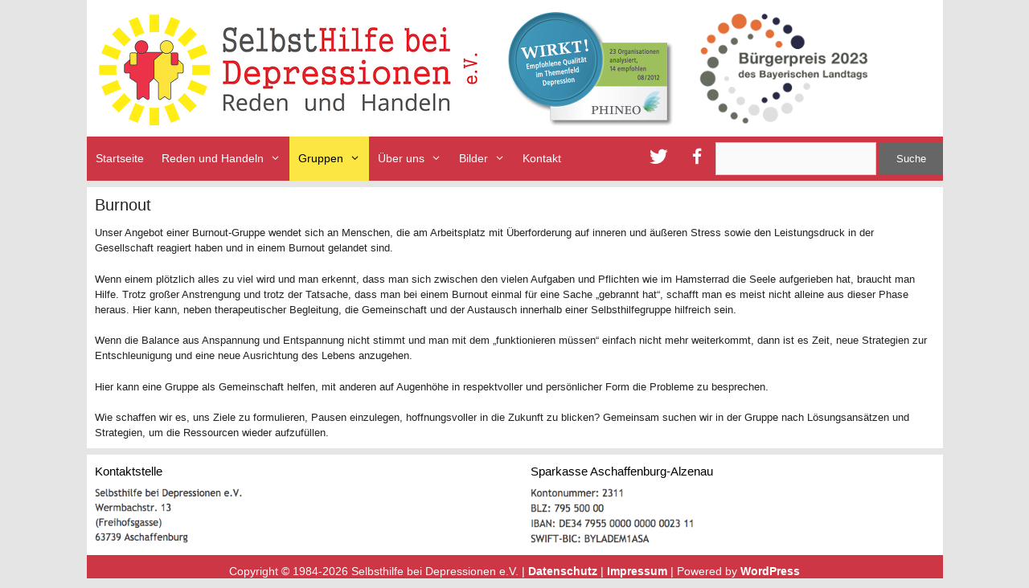

--- FILE ---
content_type: text/html; charset=UTF-8
request_url: https://www.redenundhandeln.de/gruppen/senioren/
body_size: 11598
content:
<!DOCTYPE html>
<html lang="de">
<head>
	<meta charset="UTF-8">
	<title>Burnout &#8211; Selbsthilfe bei Depressionen e.V.</title>
<meta name='robots' content='max-image-preview:large' />
<meta name="viewport" content="width=device-width, initial-scale=1"><link rel="alternate" title="oEmbed (JSON)" type="application/json+oembed" href="https://www.redenundhandeln.de/wp-json/oembed/1.0/embed?url=https%3A%2F%2Fwww.redenundhandeln.de%2Fgruppen%2Fsenioren%2F" />
<link rel="alternate" title="oEmbed (XML)" type="text/xml+oembed" href="https://www.redenundhandeln.de/wp-json/oembed/1.0/embed?url=https%3A%2F%2Fwww.redenundhandeln.de%2Fgruppen%2Fsenioren%2F&#038;format=xml" />
<style id='wp-img-auto-sizes-contain-inline-css'>
img:is([sizes=auto i],[sizes^="auto," i]){contain-intrinsic-size:3000px 1500px}
/*# sourceURL=wp-img-auto-sizes-contain-inline-css */
</style>
<link rel='stylesheet' id='dashicons-css' href='https://www.redenundhandeln.de/wp-includes/css/dashicons.min.css?ver=6.9' media='all' />
<link rel='stylesheet' id='menu-icons-extra-css' href='https://www.redenundhandeln.de/inhalt/plugins/menu-icons/css/extra.min.css?ver=0.13.20' media='all' />
<style id='wp-emoji-styles-inline-css'>

	img.wp-smiley, img.emoji {
		display: inline !important;
		border: none !important;
		box-shadow: none !important;
		height: 1em !important;
		width: 1em !important;
		margin: 0 0.07em !important;
		vertical-align: -0.1em !important;
		background: none !important;
		padding: 0 !important;
	}
/*# sourceURL=wp-emoji-styles-inline-css */
</style>
<link rel='stylesheet' id='wp-block-library-css' href='https://www.redenundhandeln.de/wp-includes/css/dist/block-library/style.min.css?ver=6.9' media='all' />
<style id='global-styles-inline-css'>
:root{--wp--preset--aspect-ratio--square: 1;--wp--preset--aspect-ratio--4-3: 4/3;--wp--preset--aspect-ratio--3-4: 3/4;--wp--preset--aspect-ratio--3-2: 3/2;--wp--preset--aspect-ratio--2-3: 2/3;--wp--preset--aspect-ratio--16-9: 16/9;--wp--preset--aspect-ratio--9-16: 9/16;--wp--preset--color--black: #000000;--wp--preset--color--cyan-bluish-gray: #abb8c3;--wp--preset--color--white: #ffffff;--wp--preset--color--pale-pink: #f78da7;--wp--preset--color--vivid-red: #cf2e2e;--wp--preset--color--luminous-vivid-orange: #ff6900;--wp--preset--color--luminous-vivid-amber: #fcb900;--wp--preset--color--light-green-cyan: #7bdcb5;--wp--preset--color--vivid-green-cyan: #00d084;--wp--preset--color--pale-cyan-blue: #8ed1fc;--wp--preset--color--vivid-cyan-blue: #0693e3;--wp--preset--color--vivid-purple: #9b51e0;--wp--preset--color--contrast: var(--contrast);--wp--preset--color--contrast-2: var(--contrast-2);--wp--preset--color--contrast-3: var(--contrast-3);--wp--preset--color--base: var(--base);--wp--preset--color--base-2: var(--base-2);--wp--preset--color--base-3: var(--base-3);--wp--preset--color--accent: var(--accent);--wp--preset--gradient--vivid-cyan-blue-to-vivid-purple: linear-gradient(135deg,rgb(6,147,227) 0%,rgb(155,81,224) 100%);--wp--preset--gradient--light-green-cyan-to-vivid-green-cyan: linear-gradient(135deg,rgb(122,220,180) 0%,rgb(0,208,130) 100%);--wp--preset--gradient--luminous-vivid-amber-to-luminous-vivid-orange: linear-gradient(135deg,rgb(252,185,0) 0%,rgb(255,105,0) 100%);--wp--preset--gradient--luminous-vivid-orange-to-vivid-red: linear-gradient(135deg,rgb(255,105,0) 0%,rgb(207,46,46) 100%);--wp--preset--gradient--very-light-gray-to-cyan-bluish-gray: linear-gradient(135deg,rgb(238,238,238) 0%,rgb(169,184,195) 100%);--wp--preset--gradient--cool-to-warm-spectrum: linear-gradient(135deg,rgb(74,234,220) 0%,rgb(151,120,209) 20%,rgb(207,42,186) 40%,rgb(238,44,130) 60%,rgb(251,105,98) 80%,rgb(254,248,76) 100%);--wp--preset--gradient--blush-light-purple: linear-gradient(135deg,rgb(255,206,236) 0%,rgb(152,150,240) 100%);--wp--preset--gradient--blush-bordeaux: linear-gradient(135deg,rgb(254,205,165) 0%,rgb(254,45,45) 50%,rgb(107,0,62) 100%);--wp--preset--gradient--luminous-dusk: linear-gradient(135deg,rgb(255,203,112) 0%,rgb(199,81,192) 50%,rgb(65,88,208) 100%);--wp--preset--gradient--pale-ocean: linear-gradient(135deg,rgb(255,245,203) 0%,rgb(182,227,212) 50%,rgb(51,167,181) 100%);--wp--preset--gradient--electric-grass: linear-gradient(135deg,rgb(202,248,128) 0%,rgb(113,206,126) 100%);--wp--preset--gradient--midnight: linear-gradient(135deg,rgb(2,3,129) 0%,rgb(40,116,252) 100%);--wp--preset--font-size--small: 13px;--wp--preset--font-size--medium: 20px;--wp--preset--font-size--large: 36px;--wp--preset--font-size--x-large: 42px;--wp--preset--spacing--20: 0.44rem;--wp--preset--spacing--30: 0.67rem;--wp--preset--spacing--40: 1rem;--wp--preset--spacing--50: 1.5rem;--wp--preset--spacing--60: 2.25rem;--wp--preset--spacing--70: 3.38rem;--wp--preset--spacing--80: 5.06rem;--wp--preset--shadow--natural: 6px 6px 9px rgba(0, 0, 0, 0.2);--wp--preset--shadow--deep: 12px 12px 50px rgba(0, 0, 0, 0.4);--wp--preset--shadow--sharp: 6px 6px 0px rgba(0, 0, 0, 0.2);--wp--preset--shadow--outlined: 6px 6px 0px -3px rgb(255, 255, 255), 6px 6px rgb(0, 0, 0);--wp--preset--shadow--crisp: 6px 6px 0px rgb(0, 0, 0);}:where(.is-layout-flex){gap: 0.5em;}:where(.is-layout-grid){gap: 0.5em;}body .is-layout-flex{display: flex;}.is-layout-flex{flex-wrap: wrap;align-items: center;}.is-layout-flex > :is(*, div){margin: 0;}body .is-layout-grid{display: grid;}.is-layout-grid > :is(*, div){margin: 0;}:where(.wp-block-columns.is-layout-flex){gap: 2em;}:where(.wp-block-columns.is-layout-grid){gap: 2em;}:where(.wp-block-post-template.is-layout-flex){gap: 1.25em;}:where(.wp-block-post-template.is-layout-grid){gap: 1.25em;}.has-black-color{color: var(--wp--preset--color--black) !important;}.has-cyan-bluish-gray-color{color: var(--wp--preset--color--cyan-bluish-gray) !important;}.has-white-color{color: var(--wp--preset--color--white) !important;}.has-pale-pink-color{color: var(--wp--preset--color--pale-pink) !important;}.has-vivid-red-color{color: var(--wp--preset--color--vivid-red) !important;}.has-luminous-vivid-orange-color{color: var(--wp--preset--color--luminous-vivid-orange) !important;}.has-luminous-vivid-amber-color{color: var(--wp--preset--color--luminous-vivid-amber) !important;}.has-light-green-cyan-color{color: var(--wp--preset--color--light-green-cyan) !important;}.has-vivid-green-cyan-color{color: var(--wp--preset--color--vivid-green-cyan) !important;}.has-pale-cyan-blue-color{color: var(--wp--preset--color--pale-cyan-blue) !important;}.has-vivid-cyan-blue-color{color: var(--wp--preset--color--vivid-cyan-blue) !important;}.has-vivid-purple-color{color: var(--wp--preset--color--vivid-purple) !important;}.has-black-background-color{background-color: var(--wp--preset--color--black) !important;}.has-cyan-bluish-gray-background-color{background-color: var(--wp--preset--color--cyan-bluish-gray) !important;}.has-white-background-color{background-color: var(--wp--preset--color--white) !important;}.has-pale-pink-background-color{background-color: var(--wp--preset--color--pale-pink) !important;}.has-vivid-red-background-color{background-color: var(--wp--preset--color--vivid-red) !important;}.has-luminous-vivid-orange-background-color{background-color: var(--wp--preset--color--luminous-vivid-orange) !important;}.has-luminous-vivid-amber-background-color{background-color: var(--wp--preset--color--luminous-vivid-amber) !important;}.has-light-green-cyan-background-color{background-color: var(--wp--preset--color--light-green-cyan) !important;}.has-vivid-green-cyan-background-color{background-color: var(--wp--preset--color--vivid-green-cyan) !important;}.has-pale-cyan-blue-background-color{background-color: var(--wp--preset--color--pale-cyan-blue) !important;}.has-vivid-cyan-blue-background-color{background-color: var(--wp--preset--color--vivid-cyan-blue) !important;}.has-vivid-purple-background-color{background-color: var(--wp--preset--color--vivid-purple) !important;}.has-black-border-color{border-color: var(--wp--preset--color--black) !important;}.has-cyan-bluish-gray-border-color{border-color: var(--wp--preset--color--cyan-bluish-gray) !important;}.has-white-border-color{border-color: var(--wp--preset--color--white) !important;}.has-pale-pink-border-color{border-color: var(--wp--preset--color--pale-pink) !important;}.has-vivid-red-border-color{border-color: var(--wp--preset--color--vivid-red) !important;}.has-luminous-vivid-orange-border-color{border-color: var(--wp--preset--color--luminous-vivid-orange) !important;}.has-luminous-vivid-amber-border-color{border-color: var(--wp--preset--color--luminous-vivid-amber) !important;}.has-light-green-cyan-border-color{border-color: var(--wp--preset--color--light-green-cyan) !important;}.has-vivid-green-cyan-border-color{border-color: var(--wp--preset--color--vivid-green-cyan) !important;}.has-pale-cyan-blue-border-color{border-color: var(--wp--preset--color--pale-cyan-blue) !important;}.has-vivid-cyan-blue-border-color{border-color: var(--wp--preset--color--vivid-cyan-blue) !important;}.has-vivid-purple-border-color{border-color: var(--wp--preset--color--vivid-purple) !important;}.has-vivid-cyan-blue-to-vivid-purple-gradient-background{background: var(--wp--preset--gradient--vivid-cyan-blue-to-vivid-purple) !important;}.has-light-green-cyan-to-vivid-green-cyan-gradient-background{background: var(--wp--preset--gradient--light-green-cyan-to-vivid-green-cyan) !important;}.has-luminous-vivid-amber-to-luminous-vivid-orange-gradient-background{background: var(--wp--preset--gradient--luminous-vivid-amber-to-luminous-vivid-orange) !important;}.has-luminous-vivid-orange-to-vivid-red-gradient-background{background: var(--wp--preset--gradient--luminous-vivid-orange-to-vivid-red) !important;}.has-very-light-gray-to-cyan-bluish-gray-gradient-background{background: var(--wp--preset--gradient--very-light-gray-to-cyan-bluish-gray) !important;}.has-cool-to-warm-spectrum-gradient-background{background: var(--wp--preset--gradient--cool-to-warm-spectrum) !important;}.has-blush-light-purple-gradient-background{background: var(--wp--preset--gradient--blush-light-purple) !important;}.has-blush-bordeaux-gradient-background{background: var(--wp--preset--gradient--blush-bordeaux) !important;}.has-luminous-dusk-gradient-background{background: var(--wp--preset--gradient--luminous-dusk) !important;}.has-pale-ocean-gradient-background{background: var(--wp--preset--gradient--pale-ocean) !important;}.has-electric-grass-gradient-background{background: var(--wp--preset--gradient--electric-grass) !important;}.has-midnight-gradient-background{background: var(--wp--preset--gradient--midnight) !important;}.has-small-font-size{font-size: var(--wp--preset--font-size--small) !important;}.has-medium-font-size{font-size: var(--wp--preset--font-size--medium) !important;}.has-large-font-size{font-size: var(--wp--preset--font-size--large) !important;}.has-x-large-font-size{font-size: var(--wp--preset--font-size--x-large) !important;}
/*# sourceURL=global-styles-inline-css */
</style>

<style id='classic-theme-styles-inline-css'>
/*! This file is auto-generated */
.wp-block-button__link{color:#fff;background-color:#32373c;border-radius:9999px;box-shadow:none;text-decoration:none;padding:calc(.667em + 2px) calc(1.333em + 2px);font-size:1.125em}.wp-block-file__button{background:#32373c;color:#fff;text-decoration:none}
/*# sourceURL=/wp-includes/css/classic-themes.min.css */
</style>
<link rel='stylesheet' id='contact-form-7-css' href='https://www.redenundhandeln.de/inhalt/plugins/contact-form-7/includes/css/styles.css?ver=6.1.4' media='all' />
<link rel='stylesheet' id='generate-style-grid-css' href='https://www.redenundhandeln.de/inhalt/themes/generatepress/assets/css/unsemantic-grid.min.css?ver=3.6.1' media='all' />
<link rel='stylesheet' id='generate-style-css' href='https://www.redenundhandeln.de/inhalt/themes/generatepress/assets/css/style.min.css?ver=3.6.1' media='all' />
<style id='generate-style-inline-css'>
@media (max-width:768px){}
body{background-color:#e5e5e5;color:#000000;}a{color:#0011d3;}a:visited{color:#840000;}a:hover, a:focus, a:active{color:#cd3644;}body .grid-container{max-width:1065px;}.wp-block-group__inner-container{max-width:1065px;margin-left:auto;margin-right:auto;}:root{--contrast:#222222;--contrast-2:#575760;--contrast-3:#b2b2be;--base:#f0f0f0;--base-2:#f7f8f9;--base-3:#ffffff;--accent:#1e73be;}:root .has-contrast-color{color:var(--contrast);}:root .has-contrast-background-color{background-color:var(--contrast);}:root .has-contrast-2-color{color:var(--contrast-2);}:root .has-contrast-2-background-color{background-color:var(--contrast-2);}:root .has-contrast-3-color{color:var(--contrast-3);}:root .has-contrast-3-background-color{background-color:var(--contrast-3);}:root .has-base-color{color:var(--base);}:root .has-base-background-color{background-color:var(--base);}:root .has-base-2-color{color:var(--base-2);}:root .has-base-2-background-color{background-color:var(--base-2);}:root .has-base-3-color{color:var(--base-3);}:root .has-base-3-background-color{background-color:var(--base-3);}:root .has-accent-color{color:var(--accent);}:root .has-accent-background-color{background-color:var(--accent);}body, button, input, select, textarea{font-family:Trebuchet MS, Helvetica, sans-serif;font-size:13px;}body{line-height:1.5;}.entry-content > [class*="wp-block-"]:not(:last-child):not(.wp-block-heading){margin-bottom:1.5em;}.main-title{font-family:Trebuchet MS, Helvetica, sans-serif;font-weight:normal;font-size:60px;}.site-description{font-family:Trebuchet MS, Helvetica, sans-serif;font-size:14px;}.main-navigation a, .menu-toggle{font-family:Trebuchet MS, Helvetica, sans-serif;font-size:14px;}.main-navigation .main-nav ul ul li a{font-size:13px;}.widget-title{font-family:Trebuchet MS, Helvetica, sans-serif;font-size:15px;}.sidebar .widget, .footer-widgets .widget{font-size:13px;}h1{font-family:Trebuchet MS, Helvetica, sans-serif;font-size:20px;}h2{font-family:Trebuchet MS, Helvetica, sans-serif;font-size:16px;}h3{font-family:Trebuchet MS, Helvetica, sans-serif;font-size:14px;}h4{font-size:inherit;}h5{font-size:inherit;}.site-info{font-size:14px;}@media (max-width:768px){.main-title{font-size:30px;}h1{font-size:30px;}h2{font-size:25px;}}.top-bar{background-color:#636363;color:#ffffff;}.top-bar a{color:#ffffff;}.top-bar a:hover{color:#303030;}.site-header{background-color:#FFFFFF;color:#3a3a3a;}.site-header a{color:#3a3a3a;}.site-header a:hover{color:#cd3644;}.main-title a,.main-title a:hover{color:#222222;}.site-description{color:#999999;}.main-navigation,.main-navigation ul ul{background-color:#cd3644;}.main-navigation .main-nav ul li a, .main-navigation .menu-toggle, .main-navigation .menu-bar-items{color:#FFFFFF;}.main-navigation .main-nav ul li:not([class*="current-menu-"]):hover > a, .main-navigation .main-nav ul li:not([class*="current-menu-"]):focus > a, .main-navigation .main-nav ul li.sfHover:not([class*="current-menu-"]) > a, .main-navigation .menu-bar-item:hover > a, .main-navigation .menu-bar-item.sfHover > a{color:#000000;background-color:#fcf19f;}button.menu-toggle:hover,button.menu-toggle:focus,.main-navigation .mobile-bar-items a,.main-navigation .mobile-bar-items a:hover,.main-navigation .mobile-bar-items a:focus{color:#FFFFFF;}.main-navigation .main-nav ul li[class*="current-menu-"] > a{color:#000000;background-color:#fce643;}.navigation-search input[type="search"],.navigation-search input[type="search"]:active, .navigation-search input[type="search"]:focus, .main-navigation .main-nav ul li.search-item.active > a, .main-navigation .menu-bar-items .search-item.active > a{color:#000000;background-color:#fcf19f;}.main-navigation ul ul{background-color:#cd3644;}.main-navigation .main-nav ul ul li a{color:#FFFFFF;}.main-navigation .main-nav ul ul li:not([class*="current-menu-"]):hover > a,.main-navigation .main-nav ul ul li:not([class*="current-menu-"]):focus > a, .main-navigation .main-nav ul ul li.sfHover:not([class*="current-menu-"]) > a{color:#000000;background-color:#fcf19f;}.main-navigation .main-nav ul ul li[class*="current-menu-"] > a{color:#000000;background-color:#fce643;}.separate-containers .inside-article, .separate-containers .comments-area, .separate-containers .page-header, .one-container .container, .separate-containers .paging-navigation, .inside-page-header{color:#222222;background-color:#FFFFFF;}.inside-article a,.paging-navigation a,.comments-area a,.page-header a{color:#0011d3;}.inside-article a:hover,.paging-navigation a:hover,.comments-area a:hover,.page-header a:hover{color:#cd3644;}.entry-title a{color:#000000;}.entry-title a:hover{color:#cd3644;}.entry-meta{color:#888888;}.entry-meta a{color:#666666;}.entry-meta a:hover{color:#cd3644;}.sidebar .widget{color:#222222;background-color:#FFFFFF;}.sidebar .widget a{color:#0011d3;}.sidebar .widget a:hover{color:#cd3644;}.sidebar .widget .widget-title{color:#000000;}.footer-widgets{color:#3a3a3a;background-color:#FFFFFF;}.footer-widgets a{color:#0011d3;}.footer-widgets a:hover{color:#cd3644;}.footer-widgets .widget-title{color:#000000;}.site-info{color:#ffffff;background-color:#cd3644;}.site-info a{color:#0011d3;}.site-info a:hover{color:#cd3644;}.footer-bar .widget_nav_menu .current-menu-item a{color:#cd3644;}input[type="text"],input[type="email"],input[type="url"],input[type="password"],input[type="search"],input[type="tel"],input[type="number"],textarea,select{color:#666666;background-color:#FAFAFA;border-color:#CCCCCC;}input[type="text"]:focus,input[type="email"]:focus,input[type="url"]:focus,input[type="password"]:focus,input[type="search"]:focus,input[type="tel"]:focus,input[type="number"]:focus,textarea:focus,select:focus{color:#666666;background-color:#FFFFFF;border-color:#BFBFBF;}button,html input[type="button"],input[type="reset"],input[type="submit"],a.button,a.wp-block-button__link:not(.has-background){color:#FFFFFF;background-color:#666666;}button:hover,html input[type="button"]:hover,input[type="reset"]:hover,input[type="submit"]:hover,a.button:hover,button:focus,html input[type="button"]:focus,input[type="reset"]:focus,input[type="submit"]:focus,a.button:focus,a.wp-block-button__link:not(.has-background):active,a.wp-block-button__link:not(.has-background):focus,a.wp-block-button__link:not(.has-background):hover{color:#FFFFFF;background-color:#606060;}a.generate-back-to-top{background-color:rgba( 0,0,0,0.4 );color:#ffffff;}a.generate-back-to-top:hover,a.generate-back-to-top:focus{background-color:rgba( 0,0,0,0.6 );color:#ffffff;}:root{--gp-search-modal-bg-color:var(--base-3);--gp-search-modal-text-color:var(--contrast);--gp-search-modal-overlay-bg-color:rgba(0,0,0,0.2);}@media (max-width:768px){.main-navigation .menu-bar-item:hover > a, .main-navigation .menu-bar-item.sfHover > a{background:none;color:#FFFFFF;}}.inside-top-bar{padding:10px;}.inside-header{padding:10px;}.separate-containers .inside-article, .separate-containers .comments-area, .separate-containers .page-header, .separate-containers .paging-navigation, .one-container .site-content, .inside-page-header{padding:10px;}.site-main .wp-block-group__inner-container{padding:10px;}.entry-content .alignwide, body:not(.no-sidebar) .entry-content .alignfull{margin-left:-10px;width:calc(100% + 20px);max-width:calc(100% + 20px);}.one-container.right-sidebar .site-main,.one-container.both-right .site-main{margin-right:10px;}.one-container.left-sidebar .site-main,.one-container.both-left .site-main{margin-left:10px;}.one-container.both-sidebars .site-main{margin:0px 10px 0px 10px;}.separate-containers .widget, .separate-containers .site-main > *, .separate-containers .page-header, .widget-area .main-navigation{margin-bottom:8px;}.separate-containers .site-main{margin:8px;}.both-right.separate-containers .inside-left-sidebar{margin-right:4px;}.both-right.separate-containers .inside-right-sidebar{margin-left:4px;}.both-left.separate-containers .inside-left-sidebar{margin-right:4px;}.both-left.separate-containers .inside-right-sidebar{margin-left:4px;}.separate-containers .page-header-image, .separate-containers .page-header-contained, .separate-containers .page-header-image-single, .separate-containers .page-header-content-single{margin-top:8px;}.separate-containers .inside-right-sidebar, .separate-containers .inside-left-sidebar{margin-top:8px;margin-bottom:8px;}.main-navigation .main-nav ul li a,.menu-toggle,.main-navigation .mobile-bar-items a{padding-left:11px;padding-right:11px;line-height:55px;}.main-navigation .main-nav ul ul li a{padding:10px 11px 10px 11px;}.navigation-search input[type="search"]{height:55px;}.rtl .menu-item-has-children .dropdown-menu-toggle{padding-left:11px;}.menu-item-has-children .dropdown-menu-toggle{padding-right:11px;}.rtl .main-navigation .main-nav ul li.menu-item-has-children > a{padding-right:11px;}.widget-area .widget{padding:10px;}.footer-widgets{padding:10px;}.site-info{padding:10px;}@media (max-width:768px){.separate-containers .inside-article, .separate-containers .comments-area, .separate-containers .page-header, .separate-containers .paging-navigation, .one-container .site-content, .inside-page-header{padding:10px;}.site-main .wp-block-group__inner-container{padding:10px;}.site-info{padding-right:10px;padding-left:10px;}.entry-content .alignwide, body:not(.no-sidebar) .entry-content .alignfull{margin-left:-10px;width:calc(100% + 20px);max-width:calc(100% + 20px);}}@media (max-width:768px){.main-navigation .menu-toggle,.main-navigation .mobile-bar-items,.sidebar-nav-mobile:not(#sticky-placeholder){display:block;}.main-navigation ul,.gen-sidebar-nav{display:none;}[class*="nav-float-"] .site-header .inside-header > *{float:none;clear:both;}}
.post-image:not(:first-child), .page-content:not(:first-child), .entry-content:not(:first-child), .entry-summary:not(:first-child), footer.entry-meta{margin-top:1em;}.post-image-above-header .inside-article div.featured-image, .post-image-above-header .inside-article div.post-image{margin-bottom:1em;}
/*# sourceURL=generate-style-inline-css */
</style>
<link rel='stylesheet' id='generate-mobile-style-css' href='https://www.redenundhandeln.de/inhalt/themes/generatepress/assets/css/mobile.min.css?ver=3.6.1' media='all' />
<link rel='stylesheet' id='generate-font-icons-css' href='https://www.redenundhandeln.de/inhalt/themes/generatepress/assets/css/components/font-icons.min.css?ver=3.6.1' media='all' />
<link rel='stylesheet' id='font-awesome-css' href='https://www.redenundhandeln.de/inhalt/themes/generatepress/assets/css/components/font-awesome.min.css?ver=4.7' media='all' />
<link rel='stylesheet' id='my-calendar-lists-css' href='https://www.redenundhandeln.de/inhalt/plugins/my-calendar/css/list-presets.css?ver=3.6.17' media='all' />
<link rel='stylesheet' id='my-calendar-reset-css' href='https://www.redenundhandeln.de/inhalt/plugins/my-calendar/css/reset.css?ver=3.6.17' media='all' />
<link rel='stylesheet' id='my-calendar-style-css' href='https://www.redenundhandeln.de/inhalt/plugins//my-calendar-custom/styles/twentytwentytwo.css?ver=3.6.17-mc_custom_mc_custom_twentytwentytwo-css' media='all' />
<style id='my-calendar-style-inline-css'>

/* Styles by My Calendar - Joe Dolson https://www.joedolson.com/ */

.my-calendar-modal .event-title svg { background-color: #dd3333; padding: 3px; }
.mc-main .mc_interne-ereignisse .event-title, .mc-main .mc_interne-ereignisse .event-title a { background: #dd3333 !important; color: #ffffff !important; }
.mc-main .mc_interne-ereignisse .event-title button { background: #dd3333 !important; color: #ffffff !important; }
.mc-main .mc_interne-ereignisse .event-title a:hover, .mc-main .mc_interne-ereignisse .event-title a:focus { background: #aa0000 !important;}
.mc-main .mc_interne-ereignisse .event-title button:hover, .mc-main .mc_interne-ereignisse .event-title button:focus { background: #aa0000 !important;}
.my-calendar-modal .event-title svg { background-color: #eeee22; padding: 3px; }
.mc-main .mc_ffentliche-ereignisse .event-title, .mc-main .mc_ffentliche-ereignisse .event-title a { background: #eeee22 !important; color: #000000 !important; }
.mc-main .mc_ffentliche-ereignisse .event-title button { background: #eeee22 !important; color: #000000 !important; }
.mc-main .mc_ffentliche-ereignisse .event-title a:hover, .mc-main .mc_ffentliche-ereignisse .event-title a:focus { background: #ffff55 !important;}
.mc-main .mc_ffentliche-ereignisse .event-title button:hover, .mc-main .mc_ffentliche-ereignisse .event-title button:focus { background: #ffff55 !important;}
.mc-main, .mc-event, .my-calendar-modal, .my-calendar-modal-overlay, .mc-event-list {--primary-dark: #313233; --primary-light: #fff; --secondary-light: #fff; --secondary-dark: #000; --highlight-dark: #666; --highlight-light: #efefef; --close-button: #b32d2e; --search-highlight-bg: #f5e6ab; --navbar-background: transparent; --nav-button-bg: #fff; --nav-button-color: #313233; --nav-button-border: #313233; --nav-input-border: #313233; --nav-input-background: #fff; --nav-input-color: #313233; --grid-cell-border: #0000001f; --grid-header-border: #313233; --grid-header-color: #313233; --grid-weekend-color: #313233; --grid-header-bg: transparent; --grid-weekend-bg: transparent; --grid-cell-background: transparent; --current-day-border: #313233; --current-day-color: #313233; --current-day-bg: transparent; --date-has-events-bg: #313233; --date-has-events-color: #f6f7f7; --calendar-heading: clamp( 1.125rem, 24px, 2.5rem ); --event-title: clamp( 1.25rem, 24px, 2.5rem ); --grid-date: 16px; --grid-date-heading: clamp( .75rem, 16px, 1.5rem ); --modal-title: 1.5rem; --navigation-controls: clamp( .75rem, 16px, 1.5rem ); --card-heading: 1.125rem; --list-date: 1.25rem; --author-card: clamp( .75rem, 14px, 1.5rem); --single-event-title: clamp( 1.25rem, 24px, 2.5rem ); --mini-time-text: clamp( .75rem, 14px 1.25rem ); --list-event-date: 1.25rem; --list-event-title: 1.2rem; --grid-max-width: 1260px; --list-preset-border-color: #000000; --list-preset-stripe-background: rgba( 0,0,0,.04 ); --list-preset-date-badge-background: #000; --list-preset-date-badge-color: #fff; --list-preset-background: transparent; --category-mc_interne-ereignisse: #dd3333; --category-mc_ffentliche-ereignisse: #eeee22; }
/*# sourceURL=my-calendar-style-inline-css */
</style>
<link rel='stylesheet' id='generate-blog-columns-css' href='https://www.redenundhandeln.de/inhalt/plugins/gp-premium/blog/functions/css/columns.min.css?ver=2.5.5' media='all' />
<script src="https://www.redenundhandeln.de/wp-includes/js/jquery/jquery.min.js?ver=3.7.1" id="jquery-core-js"></script>
<script src="https://www.redenundhandeln.de/wp-includes/js/jquery/jquery-migrate.min.js?ver=3.4.1" id="jquery-migrate-js"></script>
<link rel="https://api.w.org/" href="https://www.redenundhandeln.de/wp-json/" /><link rel="alternate" title="JSON" type="application/json" href="https://www.redenundhandeln.de/wp-json/wp/v2/pages/1692" /><link rel="EditURI" type="application/rsd+xml" title="RSD" href="https://www.redenundhandeln.de/xmlrpc.php?rsd" />
<meta name="generator" content="WordPress 6.9" />
<link rel="canonical" href="https://www.redenundhandeln.de/gruppen/senioren/" />
<link rel='shortlink' href='https://www.redenundhandeln.de/?p=1692' />
<style id="sccss">/*Seiten mit nur einem Blogeintrag ohne Featured-Image*/
.page-header-image-single {
display: none;
}

/*Abstände bei Widget-Titeln verringern, -5px ca.*/
.widget-title {
margin-bottom: 5px;
padding-bottom: 5px;
}

/*Abstände nach Blogtext verringern, -5 px ca.*/
.masonry-brick .entry-content, 
.masonry-brick .entry-summary {
	margin-top: 5px;
  	margin-bottom: 5px;
}

/*Generell keine Metainformationen wie autor etc. anzeigen*/
.entry-meta .meta-sep, .entry-meta .author { 
display: none; 
}

/*Ränder im unteren Bereich aller Blöcke*/
p:last-child {
      margin-bottom: 0;
}

/*Bereich zwischen Fotos und Datum in masonry-blog-ansicht, 2em ist standard*/
.post-image {
    margin: 1em 0 0;
}

/*Zur Anzeige der Social-Icons und Suche in der Menubar rechts*/
.main-navigation li.menu-item-float-right {
      float: right;
}

/*Google-Bug in GP typography
body, button, input, select, textarea {
      font-family: Trebuchet MS, Helvetica, sans-serif;
}*/

/*Bug in GP Blogs - remove Tags footer-area in masonry view*/
.masonry-brick footer.entry-meta {
   margin-top: 0;
}

/*Suchbutton in Menüleiste rechts*/
.main-navigation li.bop-nav-search {
	float: right;
	margin: 0.5em 0;
}
form.bop-nav-search div #s {
	display: inline-block;
	max-width: 180px;
	padding: 0.2em 0.6em 0.4em;
}</style></head>

<body class="wp-singular page-template-default page page-id-1692 page-child parent-pageid-1654 wp-custom-logo wp-embed-responsive wp-theme-generatepress post-image-below-header post-image-aligned-center my-calendar no-sidebar nav-below-header separate-containers contained-header active-footer-widgets-2 nav-aligned-left header-aligned-left dropdown-hover" itemtype="https://schema.org/WebPage" itemscope>
	<a class="screen-reader-text skip-link" href="#content" title="Zum Inhalt springen">Zum Inhalt springen</a>		<header class="site-header grid-container grid-parent" id="masthead" aria-label="Website"  itemtype="https://schema.org/WPHeader" itemscope>
			<div class="inside-header grid-container grid-parent">
				<div class="site-logo">
					<a href="https://www.redenundhandeln.de/" rel="home">
						<img  class="header-image is-logo-image" alt="Selbsthilfe bei Depressionen e.V." src="https://www.redenundhandeln.de/inhalt/uploads/2023/10/cropped-Logo-Website-2023-1-1.png" />
					</a>
				</div>			</div>
		</header>
				<nav class="main-navigation grid-container grid-parent sub-menu-right" id="site-navigation" aria-label="Primär"  itemtype="https://schema.org/SiteNavigationElement" itemscope>
			<div class="inside-navigation grid-container grid-parent">
								<button class="menu-toggle" aria-controls="primary-menu" aria-expanded="false">
					<span class="mobile-menu">Menü</span>				</button>
				<div id="primary-menu" class="main-nav"><ul id="menu-menue" class=" menu sf-menu"><li id="menu-item-93" class="menu-item menu-item-type-custom menu-item-object-custom menu-item-home menu-item-93"><a href="https://www.redenundhandeln.de">Startseite</a></li>
<li id="menu-item-1777" class="menu-item menu-item-type-custom menu-item-object-custom menu-item-has-children menu-item-1777"><a>Reden und Handeln<span role="presentation" class="dropdown-menu-toggle"></span></a>
<ul class="sub-menu">
	<li id="menu-item-1643" class="menu-item menu-item-type-post_type menu-item-object-page menu-item-1643"><a href="https://www.redenundhandeln.de/redenundhandeln/das-vereinsmotto/">Das Vereinsmotto</a></li>
	<li id="menu-item-92" class="menu-item menu-item-type-post_type menu-item-object-page menu-item-92"><a href="https://www.redenundhandeln.de/redenundhandeln/arbeitsansatz/">Arbeitsansatz</a></li>
	<li id="menu-item-2041" class="menu-item menu-item-type-post_type menu-item-object-page menu-item-2041"><a href="https://www.redenundhandeln.de/redenundhandeln/schirmherrschaft/">Schirmherrschaft</a></li>
	<li id="menu-item-90" class="menu-item menu-item-type-post_type menu-item-object-page menu-item-90"><a href="https://www.redenundhandeln.de/redenundhandeln/veranstaltungen/">Veranstaltungskalender</a></li>
</ul>
</li>
<li id="menu-item-1680" class="menu-item menu-item-type-custom menu-item-object-custom current-menu-ancestor current-menu-parent menu-item-has-children menu-item-1680"><a>Gruppen<span role="presentation" class="dropdown-menu-toggle"></span></a>
<ul class="sub-menu">
	<li id="menu-item-1708" class="menu-item menu-item-type-post_type menu-item-object-page menu-item-1708"><a href="https://www.redenundhandeln.de/gruppen/allgemeine-gruppeninformationen/">Allgemeine Gruppeninformationen</a></li>
	<li id="menu-item-1707" class="menu-item menu-item-type-post_type menu-item-object-page menu-item-1707"><a href="https://www.redenundhandeln.de/gruppen/regeln/">Regeln</a></li>
	<li id="menu-item-1706" class="menu-item menu-item-type-post_type menu-item-object-page menu-item-1706"><a href="https://www.redenundhandeln.de/gruppen/depressionen-aengste/">Depressionen/Ängste</a></li>
	<li id="menu-item-1705" class="menu-item menu-item-type-post_type menu-item-object-page menu-item-1705"><a href="https://www.redenundhandeln.de/gruppen/gruppe-18-fuer-junge-leute/">Gruppe 18+ für junge Leute</a></li>
	<li id="menu-item-1702" class="menu-item menu-item-type-post_type menu-item-object-page menu-item-1702"><a href="https://www.redenundhandeln.de/gruppen/hochsensibilitaet/">Hochsensibilität</a></li>
	<li id="menu-item-1704" class="menu-item menu-item-type-post_type menu-item-object-page current-menu-item page_item page-item-1692 current_page_item menu-item-1704"><a href="https://www.redenundhandeln.de/gruppen/senioren/" aria-current="page">Burnout</a></li>
	<li id="menu-item-1865" class="menu-item menu-item-type-post_type menu-item-object-page menu-item-1865"><a href="https://www.redenundhandeln.de/gruppen/elterngruppe/">Elterngruppe</a></li>
	<li id="menu-item-1864" class="menu-item menu-item-type-post_type menu-item-object-page menu-item-1864"><a href="https://www.redenundhandeln.de/gruppen/online-gruppe/">Online-Gruppe</a></li>
	<li id="menu-item-1703" class="menu-item menu-item-type-post_type menu-item-object-page menu-item-1703"><a href="https://www.redenundhandeln.de/gruppen/zwaenge/">Zwänge</a></li>
</ul>
</li>
<li id="menu-item-1663" class="menu-item menu-item-type-custom menu-item-object-custom menu-item-has-children menu-item-1663"><a>Über uns<span role="presentation" class="dropdown-menu-toggle"></span></a>
<ul class="sub-menu">
	<li id="menu-item-1679" class="menu-item menu-item-type-post_type menu-item-object-page menu-item-1679"><a href="https://www.redenundhandeln.de/ueber-uns/der-verein/">Der Verein</a></li>
	<li id="menu-item-1788" class="menu-item menu-item-type-post_type menu-item-object-page menu-item-1788"><a href="https://www.redenundhandeln.de/ueber-uns/mitgliedsbeitrag/">Mitgliedschaft</a></li>
	<li id="menu-item-1678" class="menu-item menu-item-type-post_type menu-item-object-page menu-item-1678"><a href="https://www.redenundhandeln.de/ueber-uns/spenden/">Spenden</a></li>
	<li id="menu-item-1677" class="menu-item menu-item-type-post_type menu-item-object-page menu-item-1677"><a href="https://www.redenundhandeln.de/ueber-uns/geschichte/">Geschichte</a></li>
	<li id="menu-item-1676" class="menu-item menu-item-type-post_type menu-item-object-page menu-item-1676"><a href="https://www.redenundhandeln.de/ueber-uns/kooperationen/">Kooperationen</a></li>
	<li id="menu-item-1674" class="menu-item menu-item-type-post_type menu-item-object-page menu-item-1674"><a href="https://www.redenundhandeln.de/ueber-uns/downloads/">Downloads</a></li>
	<li id="menu-item-1672" class="menu-item menu-item-type-post_type menu-item-object-page menu-item-1672"><a href="https://www.redenundhandeln.de/ueber-uns/transparenz/">Transparenz</a></li>
	<li id="menu-item-1673" class="menu-item menu-item-type-post_type menu-item-object-page menu-item-privacy-policy menu-item-1673"><a rel="privacy-policy" href="https://www.redenundhandeln.de/ueber-uns/datenschutz/">Datenschutz</a></li>
	<li id="menu-item-1675" class="menu-item menu-item-type-post_type menu-item-object-page menu-item-1675"><a href="https://www.redenundhandeln.de/ueber-uns/impressum/">Impressum</a></li>
</ul>
</li>
<li id="menu-item-85" class="menu-item menu-item-type-post_type menu-item-object-page menu-item-has-children menu-item-85"><a href="https://www.redenundhandeln.de/bilder/">Bilder<span role="presentation" class="dropdown-menu-toggle"></span></a>
<ul class="sub-menu">
	<li id="menu-item-906" class="menu-item menu-item-type-post_type menu-item-object-page menu-item-906"><a href="https://www.redenundhandeln.de/bilder/team/">Team</a></li>
	<li id="menu-item-88" class="menu-item menu-item-type-post_type menu-item-object-page menu-item-88"><a href="https://www.redenundhandeln.de/bilder/kontaktstelle-vereinsraeume/">Kontaktstelle, Vereinsräume</a></li>
	<li id="menu-item-87" class="menu-item menu-item-type-post_type menu-item-object-page menu-item-87"><a href="https://www.redenundhandeln.de/bilder/jubilaeumsfeier-30-jahre-sbd/">Jubiläumsfeier 30 Jahre SbD</a></li>
	<li id="menu-item-2468" class="menu-item menu-item-type-post_type menu-item-object-page menu-item-2468"><a href="https://www.redenundhandeln.de/bilder/jubilaeumsfeier-40-jahre-sbd/">Jubiläumsfeier 40 Jahre SbD</a></li>
	<li id="menu-item-86" class="menu-item menu-item-type-post_type menu-item-object-page menu-item-86"><a href="https://www.redenundhandeln.de/bilder/phineo-zertifizierung/">Phineo Zertifizierung</a></li>
</ul>
</li>
<li id="menu-item-79" class="menu-item menu-item-type-post_type menu-item-object-page menu-item-79"><a href="https://www.redenundhandeln.de/kontakt/">Kontakt</a></li>
<li id="menu-item-1626" class="bop-nav-search menu-item menu-item-type-search menu-item-object- menu-item-1626">			<form  class="bop-nav-search menu-item menu-item-type-search menu-item-object- menu-item-1626" role="search" method="get" action="https://www.redenundhandeln.de/">
								<label>
					<span class="screen-reader-text">Search</span>										<input type="search" class="search-field" placeholder="" value="" name="s" title="" />
				</label>
									<input type="submit" class="search-submit" value="Suche" />
							</form>
		</li>
<li id="menu-item-94" class="menu-item-float-right menu-item menu-item-type-custom menu-item-object-custom menu-item-94"><a href="https://facebook.com/redenundhandeln"><i class="_mi dashicons dashicons-facebook-alt" aria-hidden="true" style="font-size:1.8em;"></i><span class="visuallyhidden">Facebook</span></a></li>
<li id="menu-item-317" class="menu-item-float-right menu-item menu-item-type-custom menu-item-object-custom menu-item-317"><a href="http://twitter.com/redenundhandeln"><i class="_mi dashicons dashicons-twitter" aria-hidden="true" style="font-size:1.8em;"></i><span class="visuallyhidden">Twitter</span></a></li>
</ul></div>			</div>
		</nav>
		
	<div class="site grid-container container hfeed grid-parent" id="page">
				<div class="site-content" id="content">
			
	<div class="content-area grid-parent mobile-grid-100 grid-100 tablet-grid-100" id="primary">
		<main class="site-main" id="main">
			
<article id="post-1692" class="post-1692 page type-page status-publish infinite-scroll-item" itemtype="https://schema.org/CreativeWork" itemscope>
	<div class="inside-article">
		
			<header class="entry-header">
				<h1 class="entry-title" itemprop="headline">Burnout</h1>			</header>

			
		<div class="entry-content" itemprop="text">
			
<p align="left">Unser Angebot einer Burnout-Gruppe wendet sich an Menschen, die am Arbeitsplatz mit Überforderung auf inneren und äußeren Stress sowie den Leistungsdruck in der Gesellschaft reagiert haben und in einem Burnout gelandet sind.</p>
<p align="left">Wenn einem plötzlich alles zu viel wird und man erkennt, dass man sich zwischen den vielen Aufgaben und Pflichten wie im Hamsterrad die Seele aufgerieben hat, braucht man Hilfe. Trotz großer Anstrengung und trotz der Tatsache, dass man bei einem Burnout einmal für eine Sache „gebrannt hat“, schafft man es meist nicht alleine aus dieser Phase heraus. Hier kann, neben therapeutischer Begleitung, die Gemeinschaft und der Austausch innerhalb einer Selbsthilfegruppe hilfreich sein.</p>
<p align="left">Wenn die Balance aus Anspannung und Entspannung nicht stimmt und man mit dem „funktionieren müssen“ einfach nicht mehr weiterkommt, dann ist es Zeit, neue Strategien zur Entschleunigung und eine neue Ausrichtung des Lebens anzugehen.</p>
<p align="left">Hier kann eine Gruppe als Gemeinschaft helfen, mit anderen auf Augenhöhe in respektvoller und persönlicher Form die Probleme zu besprechen.</p>
<p align="left">Wie schaffen wir es, uns Ziele zu formulieren, Pausen einzulegen, hoffnungsvoller in die Zukunft zu blicken? Gemeinsam suchen wir in der Gruppe nach Lösungsansätzen und Strategien, um die Ressourcen wieder aufzufüllen.</p>
		</div>

			</div>
</article>
		</main>
	</div>

	
	</div>
</div>


<div class="site-footer grid-container grid-parent">
				<div id="footer-widgets" class="site footer-widgets">
				<div class="footer-widgets-container grid-container grid-parent">
					<div class="inside-footer-widgets">
							<div class="footer-widget-1 grid-parent grid-50 tablet-grid-50 mobile-grid-100">
		<aside id="text-2" class="widget inner-padding widget_text"><h2 class="widget-title">Kontaktstelle</h2>			<div class="textwidget"><p style="text-align: left;" align="left"><img class="alignnone size-full wp-image-386" src="/inhalt/uploads/2015/01/Kontaktstelle.png" alt="Selbsthilfe bei Depressionen e.V. -Wermbachstr. 13 (Freihofsgasse) - 63739 Aschaffenburg"  height="68" width="183"/></div>
		</aside>	</div>
		<div class="footer-widget-2 grid-parent grid-50 tablet-grid-50 mobile-grid-100">
		<aside id="text-3" class="widget inner-padding widget_text"><h2 class="widget-title">Sparkasse Aschaffenburg-Alzenau</h2>			<div class="textwidget"><p style="text-align: left;" align="left"><img class="alignnone size-full wp-image-388" src="/inhalt/uploads/2015/01/Sparkasse-Aschaffenburg-Alzenau.png" alt="Bankverbindung Sparkasse Aschaffenburg-Alzenau" height="68" width="202" /></div>
		</aside>	</div>
						</div>
				</div>
			</div>
					<footer class="site-info" aria-label="Website"  itemtype="https://schema.org/WPFooter" itemscope>
			<div class="inside-site-info grid-container grid-parent">
								<div class="copyright-bar">
					Copyright © 1984-2026  Selbsthilfe bei Depressionen e.V. | <a href="/ueber-uns/datenschutz/" style="color: #ffffff;font-weight:bold">Datenschutz</a> | <a href="/ueber-uns/impressum/" style="color: #ffffff;font-weight:bold">Impressum</a> | Powered by <a href="http://wordpress.org" style="color: #ffffff;font-weight:bold">WordPress</a>				</div>
			</div>
		</footer>
		</div>

<script type="speculationrules">
{"prefetch":[{"source":"document","where":{"and":[{"href_matches":"/*"},{"not":{"href_matches":["/wp-*.php","/wp-admin/*","/inhalt/uploads/*","/inhalt/*","/inhalt/plugins/*","/inhalt/themes/generatepress/*","/*\\?(.+)"]}},{"not":{"selector_matches":"a[rel~=\"nofollow\"]"}},{"not":{"selector_matches":".no-prefetch, .no-prefetch a"}}]},"eagerness":"conservative"}]}
</script>
<script id="generate-a11y">
!function(){"use strict";if("querySelector"in document&&"addEventListener"in window){var e=document.body;e.addEventListener("pointerdown",(function(){e.classList.add("using-mouse")}),{passive:!0}),e.addEventListener("keydown",(function(){e.classList.remove("using-mouse")}),{passive:!0})}}();
</script>
<script src="https://www.redenundhandeln.de/wp-includes/js/dist/hooks.min.js?ver=dd5603f07f9220ed27f1" id="wp-hooks-js"></script>
<script src="https://www.redenundhandeln.de/wp-includes/js/dist/i18n.min.js?ver=c26c3dc7bed366793375" id="wp-i18n-js"></script>
<script id="wp-i18n-js-after">
wp.i18n.setLocaleData( { 'text direction\u0004ltr': [ 'ltr' ] } );
//# sourceURL=wp-i18n-js-after
</script>
<script src="https://www.redenundhandeln.de/inhalt/plugins/contact-form-7/includes/swv/js/index.js?ver=6.1.4" id="swv-js"></script>
<script id="contact-form-7-js-translations">
( function( domain, translations ) {
	var localeData = translations.locale_data[ domain ] || translations.locale_data.messages;
	localeData[""].domain = domain;
	wp.i18n.setLocaleData( localeData, domain );
} )( "contact-form-7", {"translation-revision-date":"2025-10-26 03:28:49+0000","generator":"GlotPress\/4.0.3","domain":"messages","locale_data":{"messages":{"":{"domain":"messages","plural-forms":"nplurals=2; plural=n != 1;","lang":"de"},"This contact form is placed in the wrong place.":["Dieses Kontaktformular wurde an der falschen Stelle platziert."],"Error:":["Fehler:"]}},"comment":{"reference":"includes\/js\/index.js"}} );
//# sourceURL=contact-form-7-js-translations
</script>
<script id="contact-form-7-js-before">
var wpcf7 = {
    "api": {
        "root": "https:\/\/www.redenundhandeln.de\/wp-json\/",
        "namespace": "contact-form-7\/v1"
    }
};
//# sourceURL=contact-form-7-js-before
</script>
<script src="https://www.redenundhandeln.de/inhalt/plugins/contact-form-7/includes/js/index.js?ver=6.1.4" id="contact-form-7-js"></script>
<script id="generate-menu-js-before">
var generatepressMenu = {"toggleOpenedSubMenus":true,"openSubMenuLabel":"Untermen\u00fc \u00f6ffnen","closeSubMenuLabel":"Untermen\u00fc schlie\u00dfen"};
//# sourceURL=generate-menu-js-before
</script>
<script src="https://www.redenundhandeln.de/inhalt/themes/generatepress/assets/js/menu.min.js?ver=3.6.1" id="generate-menu-js"></script>
<script src="https://www.redenundhandeln.de/wp-includes/js/dist/dom-ready.min.js?ver=f77871ff7694fffea381" id="wp-dom-ready-js"></script>
<script id="wp-a11y-js-translations">
( function( domain, translations ) {
	var localeData = translations.locale_data[ domain ] || translations.locale_data.messages;
	localeData[""].domain = domain;
	wp.i18n.setLocaleData( localeData, domain );
} )( "default", {"translation-revision-date":"2026-01-24 23:23:59+0000","generator":"GlotPress\/4.0.3","domain":"messages","locale_data":{"messages":{"":{"domain":"messages","plural-forms":"nplurals=2; plural=n != 1;","lang":"de"},"Notifications":["Benachrichtigungen"]}},"comment":{"reference":"wp-includes\/js\/dist\/a11y.js"}} );
//# sourceURL=wp-a11y-js-translations
</script>
<script src="https://www.redenundhandeln.de/wp-includes/js/dist/a11y.min.js?ver=cb460b4676c94bd228ed" id="wp-a11y-js"></script>
<script id="mc.mcjs-js-extra">
var my_calendar = {"grid":"true","list":"true","mini":"true","ajax":"true","links":"false","newWindow":"Neuer Tab","subscribe":"Abonnieren","export":"Export","action":"mcjs_action","security":"9b784d09fc","ajaxurl":"https://www.redenundhandeln.de/wp-admin/admin-ajax.php"};
//# sourceURL=mc.mcjs-js-extra
</script>
<script src="https://www.redenundhandeln.de/inhalt/plugins/my-calendar/js/mcjs.min.js?ver=3.6.17" id="mc.mcjs-js"></script>
<script id="wp-emoji-settings" type="application/json">
{"baseUrl":"https://s.w.org/images/core/emoji/17.0.2/72x72/","ext":".png","svgUrl":"https://s.w.org/images/core/emoji/17.0.2/svg/","svgExt":".svg","source":{"concatemoji":"https://www.redenundhandeln.de/wp-includes/js/wp-emoji-release.min.js?ver=6.9"}}
</script>
<script type="module">
/*! This file is auto-generated */
const a=JSON.parse(document.getElementById("wp-emoji-settings").textContent),o=(window._wpemojiSettings=a,"wpEmojiSettingsSupports"),s=["flag","emoji"];function i(e){try{var t={supportTests:e,timestamp:(new Date).valueOf()};sessionStorage.setItem(o,JSON.stringify(t))}catch(e){}}function c(e,t,n){e.clearRect(0,0,e.canvas.width,e.canvas.height),e.fillText(t,0,0);t=new Uint32Array(e.getImageData(0,0,e.canvas.width,e.canvas.height).data);e.clearRect(0,0,e.canvas.width,e.canvas.height),e.fillText(n,0,0);const a=new Uint32Array(e.getImageData(0,0,e.canvas.width,e.canvas.height).data);return t.every((e,t)=>e===a[t])}function p(e,t){e.clearRect(0,0,e.canvas.width,e.canvas.height),e.fillText(t,0,0);var n=e.getImageData(16,16,1,1);for(let e=0;e<n.data.length;e++)if(0!==n.data[e])return!1;return!0}function u(e,t,n,a){switch(t){case"flag":return n(e,"\ud83c\udff3\ufe0f\u200d\u26a7\ufe0f","\ud83c\udff3\ufe0f\u200b\u26a7\ufe0f")?!1:!n(e,"\ud83c\udde8\ud83c\uddf6","\ud83c\udde8\u200b\ud83c\uddf6")&&!n(e,"\ud83c\udff4\udb40\udc67\udb40\udc62\udb40\udc65\udb40\udc6e\udb40\udc67\udb40\udc7f","\ud83c\udff4\u200b\udb40\udc67\u200b\udb40\udc62\u200b\udb40\udc65\u200b\udb40\udc6e\u200b\udb40\udc67\u200b\udb40\udc7f");case"emoji":return!a(e,"\ud83e\u1fac8")}return!1}function f(e,t,n,a){let r;const o=(r="undefined"!=typeof WorkerGlobalScope&&self instanceof WorkerGlobalScope?new OffscreenCanvas(300,150):document.createElement("canvas")).getContext("2d",{willReadFrequently:!0}),s=(o.textBaseline="top",o.font="600 32px Arial",{});return e.forEach(e=>{s[e]=t(o,e,n,a)}),s}function r(e){var t=document.createElement("script");t.src=e,t.defer=!0,document.head.appendChild(t)}a.supports={everything:!0,everythingExceptFlag:!0},new Promise(t=>{let n=function(){try{var e=JSON.parse(sessionStorage.getItem(o));if("object"==typeof e&&"number"==typeof e.timestamp&&(new Date).valueOf()<e.timestamp+604800&&"object"==typeof e.supportTests)return e.supportTests}catch(e){}return null}();if(!n){if("undefined"!=typeof Worker&&"undefined"!=typeof OffscreenCanvas&&"undefined"!=typeof URL&&URL.createObjectURL&&"undefined"!=typeof Blob)try{var e="postMessage("+f.toString()+"("+[JSON.stringify(s),u.toString(),c.toString(),p.toString()].join(",")+"));",a=new Blob([e],{type:"text/javascript"});const r=new Worker(URL.createObjectURL(a),{name:"wpTestEmojiSupports"});return void(r.onmessage=e=>{i(n=e.data),r.terminate(),t(n)})}catch(e){}i(n=f(s,u,c,p))}t(n)}).then(e=>{for(const n in e)a.supports[n]=e[n],a.supports.everything=a.supports.everything&&a.supports[n],"flag"!==n&&(a.supports.everythingExceptFlag=a.supports.everythingExceptFlag&&a.supports[n]);var t;a.supports.everythingExceptFlag=a.supports.everythingExceptFlag&&!a.supports.flag,a.supports.everything||((t=a.source||{}).concatemoji?r(t.concatemoji):t.wpemoji&&t.twemoji&&(r(t.twemoji),r(t.wpemoji)))});
//# sourceURL=https://www.redenundhandeln.de/wp-includes/js/wp-emoji-loader.min.js
</script>

</body>
</html>
